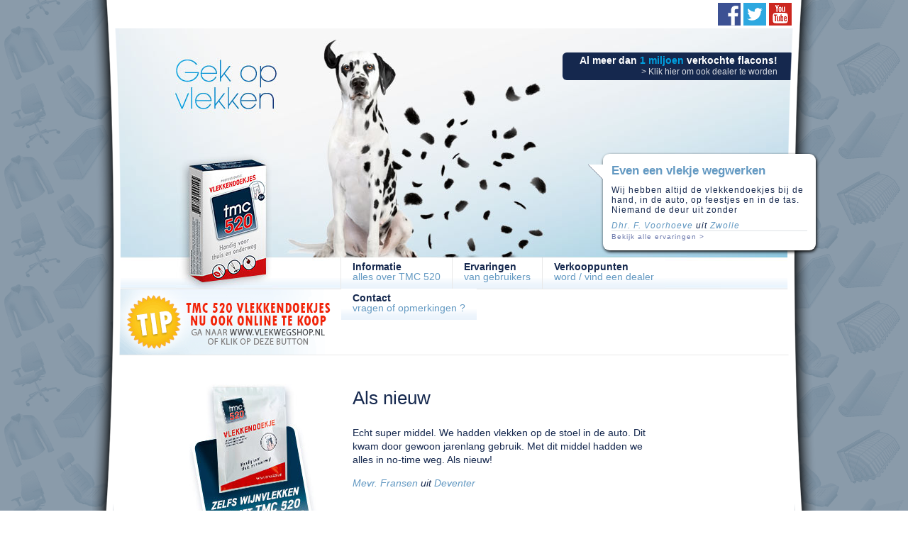

--- FILE ---
content_type: text/html; charset=UTF-8
request_url: https://www.tmc520.nl/mijn-persoonlijke-ervaringen-met-tmc-520.php?id=319
body_size: 2745
content:
<!DOCTYPE html PUBLIC "-//W3C//DTD XHTML 1.0 Strict//EN" "https://www.w3.org/TR/xhtml1/DTD/xhtml1-strict.dtd">
<html xmlns="https://www.w3.org/1999/xhtml">
<head>
<meta http-equiv="Content-Type" content="text/html; charset=utf-8" />
<title>Als nieuw | TMC 520</title>
<meta name="description" content="Echt super middel. We hadden vlekken op de stoel in de auto. Dit kwam door gewoon jarenlang gebruik.  Met dit middel hadden we alles in no-time weg. Als nieuw!" />
<meta name="keywords" content="ervaring,persoonlijke,persoonlijke ervaring,gebruiker,gebruikerservaring" />
<meta name="author" content="A for Design (info@afordesign.nl)" />
<meta name="copyright" content="&copy; 2011-2012" />
<meta name="robots" content="follow, index" />
<meta http-equiv="Content-Language" content="nl" />
<link rel="shortcut icon" href="favicon.ico" type="image/x-icon" />
<link rel="stylesheet" href="css/tmc_1.css" type="text/css" />
<script src="scripts/jquery-1.4.4.min.js" type="text/javascript"></script>
<script src="scripts/jquery.tmc520.js" type="text/javascript"></script>
    </head><body style="background:#fff url(css/tmc_1/patroon-tmc520-iconen2.png) ;">
<div id="pageholder">
	<!-- begin content -->
  <div id="content" class="cl" style='min-height:300px;'>
	<h1 class='h_cond'>Als nieuw</h1> 
 <p class='erv' >
<span class='naastcontent' style='margin-top:-60px;'>
<a href='/tmc-520-verkooppunten-in-de-buurt.php?gratis=proefmonster' title='TMC 520 verkooppunten in de buurt'>
<img src='afbeeldingen/gratis-proefmonster-tmc-520-vlekkendoekje.jpg' alt='vind tmc520 verkoop punt voor gratis proefmonster tmc vlekkendoekje' />
</a>
</span>
Echt super middel. We hadden vlekken op de stoel in de auto. Dit kwam door gewoon jarenlang gebruik.  Met dit middel hadden we alles in no-time weg. Als nieuw!</p> 
 <p class='ref'><i> 
 <span class='c5'>Mevr. Fransen</span> uit <span class='c5'>Deventer</span></i> 
<br /><br /><br />
</p>	<h2>Overtuigd van TMC 520 vlekkenformule ?</h2>
	<p>
	  <a href='/tmc-520-verkooppunten-in-de-buurt.php?gratis=proefmonster' title='TMC 520 verkooppunten in de buurt'>
	  &gt; Vind hier een TMC 520 verkooppunt bij u in de buurt.</a><br />
	  <i>U kan hier tevens terecht voor een gratis proefmonster TMC 520 (indien voorradig).</i><br />
		<br />
	</p>
	</div>
	<!-- eind content -->
  	<!-- begin footer -->
  <div id="footer">
    <a class="fll hacom" title="Hacom Products, textiel reinigings producten" href="https://www.hacom.org">
      <img alt="Producent reinigingsproducten en softcare specialist" src="afbeeldingen/logo-hacom-products.gif">
    </a>
    TMC 520 vlekken formule is een product van 
		  <a href="https://www.hacom.org/" title="Producent reinigingsproducten en softcare specialist">Hacom Products B.V.</a><br />
			De Meeten 47, Roosendaal | T: (+31)(0)165 314 275 | KvK 20097720 te Breda | E: <a href="mailto:info@hacom.org">info@hacom.org</a> | 
			<a href="disclaimer.php" title="disclaimer" rel="nofollow">Disclaimer</a>
	  |
	  <span>
			 <a href="https://www.hacom.org/downloads/Privacyverklaring_HACOM.pdf" title='Privacyverklaring Hacom BV' target="_new">Privacyverklaring</a>
			</span>
  </div>
	<!-- eind footer --></div>
<!-- eind pageholder -->
  <!-- begin header -->
  <div id="header">
		<!-- begin display -->
		<div id="display">
		  <a href="/index.php" title="vlekken verwijderen met TMC 520 vlekken formule">
		    <img src="css/tmc_1/hdr_gek-op-vlekken-verwijderen-met-tmc520.jpg"
			    alt="tmc 520 vlekken verwijderen, gek op vlekken oude etiket" width="960" height="420" />
		    <img  class="boven" src="css/tmc_1/hdr_gek-op-vlekken-tmc520-vlekkendoekjes.jpg"
			    alt="tmc 520 vlekken verwijderen, gek op vlekken actie" width="960" height="420" />
	    </a>
			<a class="prodlink" href="tmc520-vlekkenformule-productlijn.php" 
			  title="TMC520 vlekken formule productlijn"></a>
       
        <div id="social">
        	<a class="youtube" target="_new" href="https://www.youtube.com/user/TMC520hacom" title="bekijk TMC520 demonstraties op YouTube"></a>
        	<a class="twitter" target="_new" href="https://twitter.com/tmc_520" title="volg TMC520 op Twitter"></a>
        	<a class="facebook" target="_new" href="https://www.facebook.com/tmc520" title="volg TMC520 op FaceBook"></a>
        </div>
		</div>
		<!-- eind display -->
		<div class="buttons">
			<!--
		  <a class="r6" href="/tmc-520-verkooppunten-in-de-buurt.php?gratis=proefmonster" title="">
				  Gratis proefmonster !
			</a><br />
      -->
		  <a class="r6" href="/dealer-worden-van-tmc520.php" title="Meld u aan als dealer van TMC 520">
<!--				<span>Deel uw TMC&nbsp;520 ervaring en ontvang een </span><br />gratis doosje TMC520 vlekkendoekjes !-->
			  Al meer dan <strong class="c6">1 miljoen</strong> verkochte flacons!<br />
			  <span>&gt; Klik hier om ook dealer te worden</span>
			</a>
		</div>
				<!-- begin menu -->
		<div id="menu">
		  <ul>
			  
<li class='menukop '>  <a href='/verwijder-vlekken-eenvoudig-en-effectief.php' class='h_cond' title=''><b>Informatie</b><br />alles over TMC 520</a>
  <ul>
    <li><a href='/verwijder-vlekken-eenvoudig-en-effectief.php' title='Verwijder vlekken uit alle textiele stoffen materialen'>Waarvoor is TMC 520 vlekken formule geschikt ?</a></li>
    <li><a href='/zo-werkt-tmc520-vlekkenformule.php' title='Hoe werkt TMC 520 vlekken formule ? -'>Hoe werkt TMC 520 vlekken formule ?</a></li>
    <li><a href='/reiniging-uit-ruimtevaart-luchtvaartindustrie.php' title='Ontwikkeld voor de ruimtevaart'>Ontwikkeld voor de ruimtevaart</a></li>
    <li><a href='/tmc520-vlekkenformule-productlijn.php' title='TMC520 vlekken formule productlijn'>Verpakkingen en displays</a></li>
    <li><a href='/faq-tmc520-vlekkenformule.php' title='Veel gestelde vragen (FAQ) over TMC&nbsp;520&nbsp;Vlekkenformule'>FAQ (veelgestelde vragen)</a></li>
  </ul>
</li>
<li class='menukop '>  <a href='/ervaringen-met-tmc520-vlekken-verwijderaar.php' class='h_cond' title=''><b>Ervaringen</b><br />van gebruikers</a>
  <ul>
    <li><a href='/ervaringen-met-tmc520-vlekken-verwijderaar.php' title='Ervaringen van gebruikers van TMC&nbsp;520&nbsp;vlekken&nbsp;formule'>Bekijk alle ervaringen van andere gebruikers</a></li>
    <li><a href='/voeg-uw-ervaring-toe-en-ontvang-een-gratis-doosje-tmc520-vlekkendoekjes.php' title='Deel uw ervaring met TMC&nbsp;520 voor een gratis doosje vlekkendoekjes'>Voeg uw eigen ervaring toe</a></li>
  </ul>
</li>
<li class='menukop '>  <a href='/tmc-520-verkooppunten-in-de-buurt.php' class='h_cond' title=''><b>Verkooppunten</b><br />word / vind een dealer</a>
  <ul>
    <li><a href='/tmc-520-verkooppunten-in-de-buurt.php' title='TMC 520 verkooppunten in de buurt'>Vind een verkooppunt bij u in de buurt</a></li>
    <li><a href='/dealer-worden-van-tmc520.php' title='Meld u aan als dealer van TMC 520'>Meld u aan als dealer</a></li>
  </ul>
</li>
<li class='menukop '>  <a href='/email-vraag-opmerking-tmc520.php' class='h_cond' title=''><b>Contact</b><br />vragen of opmerkingen ?</a>
  <ul>
    <li><a href='/email-vraag-opmerking-tmc520.php' title='Uw vraag of opmerking m.b.t. TMC 520'>E-mail hier uw vragen of opmerkingen</a></li>
  </ul>
</li>			</ul>
	  </div>
		<!-- eind menu -->		  <a href="https://www.vlekwegshop.nl/"
			  title="vlekwegshop.nl - producten voor verwijderen vlekken uit kleding, textiel"
				target="_new">
			  <img id="tip"
				  src="/tips/vlekkendoekjes-online-kopen-op-vlekwegshop.nl.png" 
					alt="tip: tmc520 vlekkendoekjes nu ook online te koop op www.vlekwegshop.nl"  />
			</a>

  </div>
	<!-- eind header --><!-- begin aankleding+quotes -->
<div id="back_left">
  <img src="css/tmc_1/page_back_l_40x1600.png" alt="frame ronding links" height="100%" width="40" />
</div>
<div id="back_right">
  <img src="css/tmc_1/page_back_r_40x1600.png" alt="frame ronding rechts" height="100%" width="40" />
</div>
<img id="milieu" src="css/tmc_1/milieuvriendelijk-en-betrouwbaar2.png" alt="Milieuvriendelijk en betrouwbaar vlekken verwijderen" />
<!-- begin quotebox -->
<div id="quoteboxpos">
<!--     -->
  <div id="quotebox">
	  <div id="quote_reload">
		  <div class='erv_box'> 
 <h5 class='h_cond c5'>Even een vlekje wegwerken</h5> 
 <p class='erv'>Wij hebben altijd de vlekkendoekjes bij de hand, in de auto, op feestjes en in de tas. Niemand de deur uit zonder vlekkendoekje.  Wij krijgen bijna alle vlekken er mee weg.  Wil je een handig wonderdoekje mee, zorg dan voor een vlekkendoekje van TMC</p> 
 </div> 
 <p class='ref'><i> 
 <span class='c5'>Dhr. F. Voorhoeve</span> uit <span class='c5'>Zwolle</span></i> 
 </p>		</div>
		<hr />
		<p>
<!--		  <span class="t_r" style="font-size:0.9em;">-->
<!--				--><!--		  </span>-->
		  <span class="t_r">
		    <a class="c3" href="ervaringen-met-tmc520-vlekken-verwijderaar.php">Bekijk alle ervaringen &gt;</a>
		  </span>
		</p>
	</div>
</div>
<!-- eind quotebox -->
<!-- eind aankleding+quotes --></body>
</html>

--- FILE ---
content_type: application/javascript
request_url: https://www.tmc520.nl/scripts/jquery.tmc520.js
body_size: 184
content:
$(document).ready(function() {
  // crop quotebox, toon totale inhoude bij hover
  qh= $('.erv_box').height(); 
  $('.erv_box').css({'height':'76px','overflow':'hidden'});
	$('#quotebox').hover(function(){
	  if (parseInt(qh)>76) $('.erv_box').animate({ height:qh}, 400);	}, function(){ $('.erv_box').animate({ height:'76px'}, 400)});
		
	// verberg tijdelijk actieve menu items bij hover	
	$('.menukop').hover(function(){
	  store=$('.act'); store.removeClass('act');},
		function(){store.addClass('act')});

	// uitklappen faqs
	$('.va p').css({'display':'none'}); // eerst even onzichtbaar maken
	$('.va').click(function(){$('h2',this).toggleClass('open');$('p',this).slideToggle();});	
		
});


// wissel afbeeldingen in header dmv fades		
function slideSwitch() {
  var $boven = $('#display img.boven');
	($boven.css("opacity")>0.9) ?	$boven.animate({opacity: 0.0}, 1000) : $boven.animate({opacity: 1.0}, 1000);
}
// activeer slideSwitch wanneer er (minimaal) 2 afbeeldingen aanwezig zijn
$(function() {
    if( $("#display a > img").length>1 ) {setInterval( "slideSwitch()", 5000 );}
});

